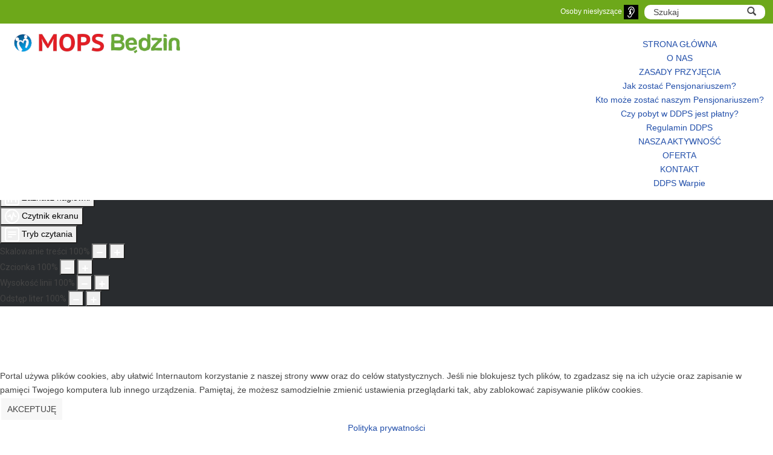

--- FILE ---
content_type: text/html; charset=utf-8
request_url: https://mops.bedzin.pl/nasza-aktywnosc-ddps
body_size: 9633
content:
<!DOCTYPE html>
<html lang="pl-pl" dir="ltr">
<head>
    <meta charset="utf-8">
	<meta name="author" content="Zuwalski">
	<meta name="viewport" content="width=device-width, initial-scale=1">
	<meta name="description" content="Strona internetowa Miejskiego Ośrodka Pomocy Społecznej w Będzinie">
	<meta name="generator" content="Joomla! - Open Source Content Management">
	<title>Nasza aktywność</title>
	<link href="/media/templates/site/bedzin/images/favicon.ico" rel="alternate icon" type="image/vnd.microsoft.icon">
	<link href="https://mops.bedzin.pl/component/search/?view=article&amp;id=401&amp;Itemid=231&amp;format=opensearch" rel="search" title="Szukaj MOPS Będzin" type="application/opensearchdescription+xml">
	<link href="https://mops.bedzin.pl/component/search/?view=article&amp;id=401&amp;Itemid=367&amp;format=opensearch" rel="search" title="Szukaj MOPS Będzin" type="application/opensearchdescription+xml">

    <link href="/media/system/css/joomla-fontawesome.min.css?4cbcad" rel="lazy-stylesheet"><noscript><link href="/media/system/css/joomla-fontawesome.min.css?4cbcad" rel="stylesheet"></noscript>
	<link href="/media/templates/site/bedzin/css/template.css?4cbcad" rel="stylesheet">
	<link href="/media/templates/site/bedzin/css/global/colors_standard.css?4cbcad" rel="stylesheet">
	<link href="/plugins/system/cookiehint/css/green2.css?4cbcad" rel="stylesheet">
	<link href="/media/com_attachments/css/attachments_hide.css" rel="stylesheet">
	<link href="/media/com_attachments/css/attachments_list.css" rel="stylesheet">
	<link href="/media/com_attachments/css/attachments_list_dark.css" rel="stylesheet">
	<link href="/modules/mod_djmegamenu/themes/bedzin/css/djmegamenu.css?4.4.1.pro" rel="stylesheet">
	<link href="https://cdnjs.cloudflare.com/ajax/libs/animate.css/4.1.1/animate.compat.min.css" rel="stylesheet">
	<link href="/modules/mod_djmegamenu/assets/css/offcanvas.min.css?4.4.1.pro" rel="stylesheet">
	<link href="/modules/mod_djmegamenu/mobilethemes/light/djmobilemenu.css?4.4.1.pro" rel="stylesheet">
	<link href="https://cdnjs.cloudflare.com/ajax/libs/font-awesome/4.7.0/css/font-awesome.min.css" rel="stylesheet">
	<link href="/plugins/system/djaccessibility/module/assets/css/accessibility.css?1.14" rel="stylesheet">
	<link href="https://fonts.googleapis.com/css2?family=Roboto:wght@400;700&amp;display=swap" rel="stylesheet">
	<style>:root {
		--hue: 214;
		--template-bg-light: #f0f4fb;
		--template-text-dark: #495057;
		--template-text-light: #ffffff;
		--template-link-color: var(--link-color);
		--template-special-color: #001B4C;
		
	}</style>
	<style>#redim-cookiehint-bottom {position: fixed; z-index: 99999; left: 0px; right: 0px; bottom: 0px; top: auto !important;}</style>
	<style>.dj-hideitem { display: none !important; }
</style>
	<style>
		@media (min-width: 980px) { #dj-megamenu209mobile { display: none; } }
		@media (max-width: 979px) { #dj-megamenu209, #dj-megamenu209sticky, #dj-megamenu209placeholder { display: none !important; } }
	</style>
	<style>.djacc { font-family: Roboto, sans-serif; }</style>
	<style>.djacc--sticky.djacc-popup { margin: 20px 20px; }</style>

    <script type="application/json" class="joomla-script-options new">{"system.paths":{"root":"","rootFull":"https:\/\/mops.bedzin.pl\/","base":"","baseFull":"https:\/\/mops.bedzin.pl\/"},"csrf.token":"97d6e083f8c379e53f0e996dc258c336"}</script>
	<script src="/media/system/js/core.min.js?a3d8f8"></script>
	<script src="/media/vendor/jquery/js/jquery.min.js?3.7.1"></script>
	<script src="/media/templates/site/bedzin/js/template.js?4cbcad" defer></script>
	<script src="/media/legacy/js/jquery-noconflict.min.js?504da4"></script>
	<script src="/media/com_attachments/js/attachments_refresh.js"></script>
	<script src="/modules/mod_djmegamenu/assets/js/jquery.djmegamenu.min.js?4.4.1.pro" defer></script>
	<script src="/modules/mod_djmegamenu/assets/js/jquery.djmobilemenu.min.js?4.4.1.pro" defer></script>
	<script src="/plugins/system/djaccessibility/module/assets/js/accessibility.min.js?1.14"></script>
	<script type="application/ld+json">{"@context":"https://schema.org","@graph":[{"@type":"Organization","@id":"https://mops.bedzin.pl/#/schema/Organization/base","name":"MOPS Będzin","url":"https://mops.bedzin.pl/"},{"@type":"WebSite","@id":"https://mops.bedzin.pl/#/schema/WebSite/base","url":"https://mops.bedzin.pl/","name":"MOPS Będzin","publisher":{"@id":"https://mops.bedzin.pl/#/schema/Organization/base"}},{"@type":"WebPage","@id":"https://mops.bedzin.pl/#/schema/WebPage/base","url":"https://mops.bedzin.pl/nasza-aktywnosc-ddps","name":"Nasza aktywność","description":"Strona internetowa Miejskiego Ośrodka Pomocy Społecznej w Będzinie","isPartOf":{"@id":"https://mops.bedzin.pl/#/schema/WebSite/base"},"about":{"@id":"https://mops.bedzin.pl/#/schema/Organization/base"},"inLanguage":"pl-PL"},{"@type":"Article","@id":"https://mops.bedzin.pl/#/schema/com_content/article/401","name":"Nasza aktywność","headline":"Nasza aktywność","inLanguage":"pl-PL","isPartOf":{"@id":"https://mops.bedzin.pl/#/schema/WebPage/base"}}]}</script>
	<script>new DJAccessibility( {"cms":"joomla","yootheme":false,"position":"sticky","mobile_position":"sticky","layout":"popup","mobile_layout":"popup","align_position_popup":"top right","align_position_toolbar":"top center","align_mobile_position":"bottom right","breakpoint":"767px","direction":"top left","space":"1","version":"dmVyc2lvbnBybw==","speech_pitch":"1","speech_rate":"1","speech_volume":"1","ajax_url":"?option=com_ajax&plugin=Djaccessibility&format=raw"} )</script>
	<link rel="stylesheet preload" href="https://cdnjs.cloudflare.com/ajax/libs/animate.css/4.1.1/animate.compat.min.css" as="style">
	<link rel="stylesheet preload" href="https://cdnjs.cloudflare.com/ajax/libs/font-awesome/4.7.0/css/font-awesome.min.css" as="style">

</head>

<body class="site sticky-bar com_content wrapper-static view-article no-layout no-task itemid-367"><div class="dj-offcanvas-wrapper"><div class="dj-offcanvas-pusher"><div class="dj-offcanvas-pusher-in"><section class="djacc djacc-container djacc-popup djacc--hidden djacc--light djacc--top-right">
			<button class="djacc__openbtn djacc__openbtn--default" aria-label="Otwórz narzędzia dostępności" title="Otwórz narzędzia dostępności">
			<svg xmlns="http://www.w3.org/2000/svg" width="48" height="48" viewBox="0 0 48 48">
				<path d="M1480.443,27.01l-3.891-7.51-3.89,7.51a1,1,0,0,1-.89.54,1.073,1.073,0,0,1-.46-.11,1,1,0,0,1-.43-1.35l4.67-9V10.21l-8.81-2.34a1,1,0,1,1,.51-1.93l9.3,2.47,9.3-2.47a1,1,0,0,1,.509,1.93l-8.81,2.34V17.09l4.66,9a1,1,0,1,1-1.769.92ZM1473.583,3a3,3,0,1,1,3,3A3,3,0,0,1,1473.583,3Zm2,0a1,1,0,1,0,1-1A1,1,0,0,0,1475.583,3Z" transform="translate(-1453 10.217)" fill="#fff"/>
			</svg>
		</button>
		<div class="djacc__panel">
		<div class="djacc__header">
			<p class="djacc__title">Ułatwienia dostępu</p>
			<button class="djacc__reset" aria-label="Reset" title="Reset">
				<svg xmlns="http://www.w3.org/2000/svg" width="18" height="18" viewBox="0 0 18 18">
					<path d="M9,18a.75.75,0,0,1,0-1.5,7.5,7.5,0,1,0,0-15A7.531,7.531,0,0,0,2.507,5.25H3.75a.75.75,0,0,1,0,1.5h-3A.75.75,0,0,1,0,6V3A.75.75,0,0,1,1.5,3V4.019A9.089,9.089,0,0,1,2.636,2.636,9,9,0,0,1,15.364,15.365,8.94,8.94,0,0,1,9,18Z" fill="#fff"/>
				</svg>
			</button>
			<button class="djacc__close" aria-label="Zamknij panel" title="Zamknij panel">
				<svg xmlns="http://www.w3.org/2000/svg" width="14.828" height="14.828" viewBox="0 0 14.828 14.828">
					<g transform="translate(-1842.883 -1004.883)">
						<line x2="12" y2="12" transform="translate(1844.297 1006.297)" fill="none" stroke="#fff" stroke-linecap="round" stroke-width="2"/>
						<line x1="12" y2="12" transform="translate(1844.297 1006.297)" fill="none" stroke="#fff" stroke-linecap="round" stroke-width="2"/>
					</g>
				</svg>
			</button>
		</div>
		<ul class="djacc__list">
			<li class="djacc__item djacc__item--contrast">
				<button class="djacc__btn djacc__btn--invert-colors" title="Odwróć kolory">
					<svg xmlns="http://www.w3.org/2000/svg" width="24" height="24" viewBox="0 0 24 24">
						<g fill="none" stroke="#fff" stroke-width="2">
							<circle cx="12" cy="12" r="12" stroke="none"/>
							<circle cx="12" cy="12" r="11" fill="none"/>
						</g>
						<path d="M0,12A12,12,0,0,1,12,0V24A12,12,0,0,1,0,12Z" fill="#fff"/>
					</svg>
					<span class="djacc_btn-label">Odwróć kolory</span>
				</button>
			</li>
			<li class="djacc__item djacc__item--contrast">
				<button class="djacc__btn djacc__btn--monochrome" title="Monochromatyczny">
					<svg xmlns="http://www.w3.org/2000/svg" width="24" height="24" viewBox="0 0 24 24">
						<g fill="none" stroke="#fff" stroke-width="2">
							<circle cx="12" cy="12" r="12" stroke="none"/>
							<circle cx="12" cy="12" r="11" fill="none"/>
						</g>
						<line y2="21" transform="translate(12 1.5)" fill="none" stroke="#fff" stroke-linecap="round" stroke-width="2"/>
						<path d="M5.853,7.267a12.041,12.041,0,0,1,1.625-1.2l6.3,6.3v2.829Z" transform="translate(-0.778 -4.278)" fill="#fff"/>
						<path d="M3.2,6.333A12.006,12.006,0,0,1,4.314,4.622l9.464,9.464v2.829Z" transform="translate(-0.778)" fill="#fff"/>
						<path d="M1.823,10.959a11.953,11.953,0,0,1,.45-2.378l11.506,11.5v2.829Z" transform="translate(-0.778)" fill="#fff"/>
					</svg>
					<span class="djacc_btn-label">Monochromatyczny</span>
				</button>
			</li>
			<li class="djacc__item djacc__item--contrast">
				<button class="djacc__btn djacc__btn--dark-contrast" title="Ciemny kontrast">
					<svg xmlns="http://www.w3.org/2000/svg" width="24" height="24" viewBox="0 0 24 24">
						<path d="M12,27A12,12,0,0,1,9.638,3.232a10,10,0,0,0,14.13,14.13A12,12,0,0,1,12,27Z" transform="translate(0 -3.232)" fill="#fff"/>
					</svg>
					<span class="djacc_btn-label">Ciemny kontrast</span>
				</button>
			</li>
			<li class="djacc__item djacc__item--contrast">
				<button class="djacc__btn djacc__btn--light-contrast" title="Jasny kontrast">
					<svg xmlns="http://www.w3.org/2000/svg" width="24" height="24" viewBox="0 0 32 32">
						<g transform="translate(7 7)" fill="none" stroke="#fff" stroke-width="2">
							<circle cx="9" cy="9" r="9" stroke="none"/>
							<circle cx="9" cy="9" r="8" fill="none"/>
						</g>
						<rect width="2" height="5" rx="1" transform="translate(15)" fill="#fff"/>
						<rect width="2" height="5" rx="1" transform="translate(26.607 3.979) rotate(45)" fill="#fff"/>
						<rect width="2" height="5" rx="1" transform="translate(32 15) rotate(90)" fill="#fff"/>
						<rect width="2" height="5" rx="1" transform="translate(28.021 26.607) rotate(135)" fill="#fff"/>
						<rect width="2" height="5" rx="1" transform="translate(15 27)" fill="#fff"/>
						<rect width="2" height="5" rx="1" transform="translate(7.515 23.071) rotate(45)" fill="#fff"/>
						<rect width="2" height="5" rx="1" transform="translate(5 15) rotate(90)" fill="#fff"/>
						<rect width="2" height="5" rx="1" transform="translate(8.929 7.515) rotate(135)" fill="#fff"/>
					</svg>
					<span class="djacc_btn-label">Jasny kontrast</span>
				</button>
			</li>
			
			<li class="djacc__item djacc__item--contrast">
				<button class="djacc__btn djacc__btn--low-saturation" title="Niskie nasycenie">
					<svg xmlns="http://www.w3.org/2000/svg" width="24" height="24" viewBox="0 0 24 24">
						<g fill="none" stroke="#fff" stroke-width="2">
							<circle cx="12" cy="12" r="12" stroke="none"/>
							<circle cx="12" cy="12" r="11" fill="none"/>
						</g>
						<path d="M0,12A12,12,0,0,1,6,1.6V22.394A12,12,0,0,1,0,12Z" transform="translate(0 24) rotate(-90)" fill="#fff"/>
					</svg>
					<span class="djacc_btn-label">Niskie nasycenie</span>
				</button>
			</li>
			<li class="djacc__item djacc__item--contrast">
				<button class="djacc__btn djacc__btn--high-saturation" title="Wysokie nasycenie">
					<svg xmlns="http://www.w3.org/2000/svg" width="24" height="24" viewBox="0 0 24 24">
						<g fill="none" stroke="#fff" stroke-width="2">
							<circle cx="12" cy="12" r="12" stroke="none"/>
							<circle cx="12" cy="12" r="11" fill="none"/>
						</g>
						<path d="M0,12A12.006,12.006,0,0,1,17,1.088V22.911A12.006,12.006,0,0,1,0,12Z" transform="translate(0 24) rotate(-90)" fill="#fff"/>
					</svg>
					<span class="djacc_btn-label">Wysokie nasycenie</span>
				</button>
			</li>
			<li class="djacc__item">
				<button class="djacc__btn djacc__btn--highlight-links" title="Zaznacz linki">
					<svg xmlns="http://www.w3.org/2000/svg" width="24" height="24" viewBox="0 0 24 24">
						<rect width="24" height="24" fill="none"/>
						<path d="M3.535,21.92a5.005,5.005,0,0,1,0-7.071L6.364,12.02a1,1,0,0,1,1.415,1.413L4.95,16.263a3,3,0,0,0,4.243,4.243l2.828-2.828h0a1,1,0,1,1,1.414,1.415L10.607,21.92a5,5,0,0,1-7.072,0Zm2.829-2.828a1,1,0,0,1,0-1.415L17.678,6.364a1,1,0,1,1,1.415,1.414L7.779,19.092a1,1,0,0,1-1.415,0Zm11.314-5.657a1,1,0,0,1,0-1.413l2.829-2.829A3,3,0,1,0,16.263,4.95L13.436,7.777h0a1,1,0,0,1-1.414-1.414l2.828-2.829a5,5,0,1,1,7.071,7.071l-2.828,2.828a1,1,0,0,1-1.415,0Z" transform="translate(-0.728 -0.728)" fill="#fff"/>
					</svg>
					<span class="djacc_btn-label">Zaznacz linki</span>
				</button>
			</li>
			<li class="djacc__item">
				<button class="djacc__btn djacc__btn--highlight-titles" title="Zaznacz nagłówki">
					<svg xmlns="http://www.w3.org/2000/svg" width="24" height="24" viewBox="0 0 24 24">
						<rect width="2" height="14" rx="1" transform="translate(5 5)" fill="#fff"/>
						<rect width="2" height="14" rx="1" transform="translate(10 5)" fill="#fff"/>
						<rect width="2" height="14" rx="1" transform="translate(17 5)" fill="#fff"/>
						<rect width="2" height="7" rx="1" transform="translate(12 11) rotate(90)" fill="#fff"/>
						<rect width="2" height="5" rx="1" transform="translate(19 5) rotate(90)" fill="#fff"/>
						<g fill="none" stroke="#fff" stroke-width="2">
							<rect width="24" height="24" rx="4" stroke="none"/>
							<rect x="1" y="1" width="22" height="22" rx="3" fill="none"/>
						</g>
					</svg>
					<span class="djacc_btn-label">Zaznacz nagłówki</span>
				</button>
			</li>
			<li class="djacc__item">
				<button class="djacc__btn djacc__btn--screen-reader" title="Czytnik ekranu">
					<svg xmlns="http://www.w3.org/2000/svg" width="24" height="24" viewBox="0 0 24 24">
						<g fill="none" stroke="#fff" stroke-width="2">
							<circle cx="12" cy="12" r="12" stroke="none"/>
							<circle cx="12" cy="12" r="11" fill="none"/>
						</g>
						<path d="M2907.964,170h1.91l1.369-2.584,2.951,8.363,2.5-11.585L2919,170h2.132" transform="translate(-2902.548 -158)" fill="none" stroke="#fff" stroke-linecap="round" stroke-linejoin="round" stroke-width="2"/>
					</svg>
					<span class="djacc_btn-label">Czytnik ekranu</span>
				</button>
			</li>
			<li class="djacc__item">
				<button class="djacc__btn djacc__btn--read-mode" title="Tryb czytania" data-label="Disable Read mode">
					<svg xmlns="http://www.w3.org/2000/svg" width="24" height="24" viewBox="0 0 24 24">
						<g fill="none" stroke="#fff" stroke-width="2">
							<rect width="24" height="24" rx="4" stroke="none"/>
							<rect x="1" y="1" width="22" height="22" rx="3" fill="none"/>
						</g>
						<rect width="14" height="2" rx="1" transform="translate(5 7)" fill="#fff"/>
						<rect width="14" height="2" rx="1" transform="translate(5 11)" fill="#fff"/>
						<rect width="7" height="2" rx="1" transform="translate(5 15)" fill="#fff"/>
					</svg>
					<span class="djacc_btn-label">Tryb czytania</span>
				</button>
			</li>
			<li class="djacc__item djacc__item--full">
				<span class="djacc__arrows djacc__arrows--zoom">
					<span class="djacc__label">Skalowanie treści</span>
					<span class="djacc__bar"></span>
					<span class="djacc__size">100<span class="djacc__percent">%</span></span>
					<button class="djacc__dec" aria-label="Pomniejsz stronę" title="Pomniejsz stronę">
						<svg xmlns="http://www.w3.org/2000/svg" width="10" height="2" viewBox="0 0 10 2">
							<g transform="translate(1 1)">
								<line x1="8" fill="none" stroke="#fff" stroke-linecap="round" stroke-width="2"/>
							</g>
						</svg>
					</button>
					<button class="djacc__inc" aria-label="Powieksz stronę" title="Powieksz stronę">
						<svg xmlns="http://www.w3.org/2000/svg" width="10" height="10" viewBox="0 0 10 10">
							<g transform="translate(1 1)">
								<line y2="8" transform="translate(4)" fill="none" stroke="#fff" stroke-linecap="round" stroke-width="2"/>
								<line x1="8" transform="translate(0 4)" fill="none" stroke="#fff" stroke-linecap="round" stroke-width="2"/>
							</g>
						</svg>
					</button>
				</span>
			</li>
			<li class="djacc__item djacc__item--full">
				<span class="djacc__arrows djacc__arrows--font-size">
					<span class="djacc__label">Czcionka</span>
					<span class="djacc__bar"></span>
					<span class="djacc__size">100<span class="djacc__percent">%</span></span>
					<button class="djacc__dec" aria-label="Zmniejsz rozmiar czcionki" title="Zmniejsz rozmiar czcionki">
						<svg xmlns="http://www.w3.org/2000/svg" width="10" height="2" viewBox="0 0 10 2">
							<g transform="translate(1 1)">
								<line x1="8" fill="none" stroke="#fff" stroke-linecap="round" stroke-width="2"/>
							</g>
						</svg>
					</button>
					<button class="djacc__inc" aria-label="Zwiększ rozmiar czcionki" title="Zwiększ rozmiar czcionki">
						<svg xmlns="http://www.w3.org/2000/svg" width="10" height="10" viewBox="0 0 10 10">
							<g transform="translate(1 1)">
								<line y2="8" transform="translate(4)" fill="none" stroke="#fff" stroke-linecap="round" stroke-width="2"/>
								<line x1="8" transform="translate(0 4)" fill="none" stroke="#fff" stroke-linecap="round" stroke-width="2"/>
							</g>
						</svg>
					</button>
				</span>
			</li>
			<li class="djacc__item djacc__item--full">
				<span class="djacc__arrows djacc__arrows--line-height">
					<span class="djacc__label">Wysokość linii</span>
					<span class="djacc__bar"></span>
					<span class="djacc__size">100<span class="djacc__percent">%</span></span>
					<button class="djacc__dec" aria-label="Zmniejsz wysokości linii" title="Zmniejsz wysokości linii">
						<svg xmlns="http://www.w3.org/2000/svg" width="10" height="2" viewBox="0 0 10 2">
							<g transform="translate(1 1)">
								<line x1="8" fill="none" stroke="#fff" stroke-linecap="round" stroke-width="2"/>
							</g>
						</svg>
					</button>
					<button class="djacc__inc" aria-label="Zwiększ wysokości linii" title="Zwiększ wysokości linii">
						<svg xmlns="http://www.w3.org/2000/svg" width="10" height="10" viewBox="0 0 10 10">
							<g transform="translate(1 1)">
								<line y2="8" transform="translate(4)" fill="none" stroke="#fff" stroke-linecap="round" stroke-width="2"/>
								<line x1="8" transform="translate(0 4)" fill="none" stroke="#fff" stroke-linecap="round" stroke-width="2"/>
							</g>
						</svg>
					</button>
				</span>
			</li>
			<li class="djacc__item djacc__item--full">
				<span class="djacc__arrows djacc__arrows--letter-spacing">
					<span class="djacc__label">Odstęp liter</span>
					<span class="djacc__bar"></span>
					<span class="djacc__size">100<span class="djacc__percent">%</span></span>
					<button class="djacc__dec" aria-label="Zmniejsz odstęp liter" title="Zmniejsz odstęp liter">
						<svg xmlns="http://www.w3.org/2000/svg" width="10" height="2" viewBox="0 0 10 2">
							<g transform="translate(1 1)">
								<line x1="8" fill="none" stroke="#fff" stroke-linecap="round" stroke-width="2"/>
							</g>
						</svg>
					</button>
					<button class="djacc__inc" aria-label="Zwiększ odstęp liter" title="Zwiększ odstęp liter">
						<svg xmlns="http://www.w3.org/2000/svg" width="10" height="10" viewBox="0 0 10 10">
							<g transform="translate(1 1)">
								<line y2="8" transform="translate(4)" fill="none" stroke="#fff" stroke-linecap="round" stroke-width="2"/>
								<line x1="8" transform="translate(0 4)" fill="none" stroke="#fff" stroke-linecap="round" stroke-width="2"/>
							</g>
						</svg>
					</button>
				</span>
			</li>
					</ul>
			</div>
</section>

<div id="jm-allpage">
	<header id="jm-bar" role="banner">
        			<div id="jm-top-bar">
				<div id="jm-top-bar-in" class="container-fluid">
                                        						<div id="jm-top-bar2" class="pull-right">
							
<div class=" jm-module-raw  hidden-phone hidden-tablet">
	<div class="mod-search search">
	<form action="/nasza-aktywnosc-ddps" method="post" role="search">
		<input name="searchword" id="mod-search-searchword93" class="inputbox search-query input-medium" type="search" placeholder="Szukaj"><button class="button btn btn-primary" onclick="this.form.searchword.focus();">Szukaj</button>		<input type="hidden" name="option" value="com_search">
		<input type="hidden" name="task" value="search">
		<input type="hidden" name="Itemid" value="367">
	</form>
</div>
</div>

<div class=" jm-module-raw ">
	
<div id="mod-custom259" class="mod-custom custom">
    <p><a style="color: #ffffff;" href="/formy-pomocy/niepelnosprawnosc/osoby-nieslyszace"> Osoby niesłyszące</a>&nbsp;<a href="/formy-pomocy/niepelnosprawnosc/osoby-nieslyszace"><img src="/images/icons/ucho.jpg" alt="ucho" /></a></p></div>
</div>

						</div>
                    				</div>
			</div>
                			<div id="jm-logo-nav">
				<div id="jm-logo-nav-in" class="container-fluid">
					<div id="jm-logo-sitedesc" class="pull-left">
						<div id="jm-logo">
							<a class="brand-logo" href="/">
								<img loading="eager" decoding="async" src="https://mops.bedzin.pl/images/Logotypy/logoII.png" alt="MOPS Będzin" width="300" height="32">							</a>
													</div>
					</div>
                    						<nav id="jm-top-menu" class="pull-right" role="navigation">
							
<div class=" jm-module-raw ">
	<div class="dj-megamenu-wrapper" data-joomla4 data-tmpl="bedzin">
		<ul id="dj-megamenu209" class="dj-megamenu dj-megamenu-bedzin dj-megamenu-wcag horizontalMenu  dj-fa-1" data-options='{"wrap":null,"animIn":"0","animOut":"zoomOut","animSpeed":"normal","openDelay":"250","closeDelay":"500","event":"mouseenter","eventClose":"mouseleave","parentOpen":"0","fixed":"0","offset":"0","theme":"bedzin","direction":"ltr","wcag":"1","overlay":"0"}' data-trigger="979" role="menubar" aria-label="MENU DDPS">
		<li class="dj-up itemid386 first" role="none"><a class="dj-up_a  " href="https://mops.bedzin.pl/formy-pomocy/seniorzy/ddps"  role="menuitem"><span ><span class="title"><span class="name">STRONA GŁÓWNA</span></span></span></a></li><li class="dj-up itemid383" role="none"><a class="dj-up_a  " href="/o-dziennym-domu"  role="menuitem"><span ><span class="title"><span class="name">O NAS</span></span></span></a></li><li class="dj-up itemid399 parent" role="none"><a class="dj-up_a  "  aria-haspopup="true" aria-expanded="false" href="#"  role="menuitem"><span class="dj-drop" ><span class="title"><span class="name">ZASADY PRZYJĘCIA</span></span><span class="arrow" aria-hidden="true"></span></span></a><div class="dj-subwrap open-left single_column subcols1" style=""><div class="dj-subwrap-in" style="width:280px;"><div class="dj-subcol" style="width:280px"><ul class="dj-submenu" role="menu" aria-label="ZASADY PRZYJĘCIA"><li class="itemid400 first" role="none"><a href="/zasady-przyjecia/jak-zostac-pensjonariuszem"  role="menuitem"><span class="title"><span class="name">Jak zostać Pensjonariuszem?</span></span></a></li><li class="itemid401" role="none"><a href="/zasady-przyjecia/kto-moze-zostac-naszym-pensjonariuszem"  role="menuitem"><span class="title"><span class="name">Kto może zostać naszym Pensjonariuszem?</span></span></a></li><li class="itemid402" role="none"><a href="/zasady-przyjecia/czy-pobyt-w-ddps-jest-platny"  role="menuitem"><span class="title"><span class="name">Czy pobyt w DDPS jest płatny?</span></span></a></li><li class="itemid411" role="none"><a href="/zasady-przyjecia/regulamin-ddps"  role="menuitem"><span class="title"><span class="name">Regulamin DDPS</span></span></a></li></ul></div></div></div></li><li class="dj-up itemid367 current active" role="none"><a class="dj-up_a active " href="/nasza-aktywnosc-ddps"  role="menuitem"><span ><span class="title"><span class="name">NASZA AKTYWNOŚĆ</span></span></span></a></li><li class="dj-up itemid403" role="none"><a class="dj-up_a  " href="/oferta"  role="menuitem"><span ><span class="title"><span class="name">OFERTA</span></span></span></a></li><li class="dj-up itemid382 parent" role="none"><a class="dj-up_a  "  aria-haspopup="true" aria-expanded="false" href="#"  role="menuitem"><span class="dj-drop" ><span class="title"><span class="name">KONTAKT</span></span><span class="arrow" aria-hidden="true"></span></span></a><div class="dj-subwrap open-left single_column subcols1" style=""><div class="dj-subwrap-in" style="width:280px;"><div class="dj-subcol" style="width:280px"><ul class="dj-submenu" role="menu" aria-label="KONTAKT"><li class="itemid397 first" role="none"><a href="/kontakt/ddps-warpie"  role="menuitem"><span class="title"><span class="name">DDPS Warpie</span></span></a></li></ul></div></div></div></li></ul>
			<div id="dj-megamenu209mobile" class="dj-megamenu-offcanvas dj-megamenu-offcanvas-light ">
	<button class="dj-mobile-open-btn dj-fa-1" aria-label="Open mobile menu"><span class="dj-mobile-open-icon" aria-hidden="true"></span></button>
	<aside id="dj-megamenu209offcanvas" class="dj-offcanvas dj-offcanvas-light dj-offcanvas-left dj-fa-1 " data-effect="3" aria-hidden="true" aria-label="MENU DDPS">
		<div class="dj-offcanvas-top">
			<button class="dj-offcanvas-close-btn" aria-label="Close mobile menu"><span class="dj-offcanvas-close-icon" aria-hidden="true"></span></button>
		</div>
					<div class="dj-offcanvas-logo">
				<a href="https://mops.bedzin.pl/">
					<img src="/images/logo_ddps.png" alt="MOPS Będzin" />
				</a>
			</div>
							<div class="dj-offcanvas-modules">
				<div class="mod-search search">
	<form action="/nasza-aktywnosc-ddps" method="post" role="search">
		<div class="input-group"><input name="searchword" id="mod-search-searchword169" class="form-control" type="search" placeholder="Wpisz szukane słowo"><span class="input-group-append"><button class="btn btn-primary" onclick="this.form.searchword.focus();">Szukaj</button></span></div>		<input type="hidden" name="option" value="com_search">
		<input type="hidden" name="task" value="search">
		<input type="hidden" name="Itemid" value="231">
	</form>
</div>
			</div>
				<div class="dj-offcanvas-content">
			<ul class="dj-mobile-nav dj-mobile-light " role="menubar">
<li class="dj-mobileitem itemid-386" role="none"><a href="https://mops.bedzin.pl/formy-pomocy/seniorzy/ddps"  role="menuitem"><span class="title"><span class="name">STRONA GŁÓWNA</span></span></a></li><li class="dj-mobileitem itemid-383" role="none"><a href="/o-dziennym-domu"  role="menuitem"><span class="title"><span class="name">O NAS</span></span></a></li><li class="dj-mobileitem itemid-399 deeper parent" role="none"><a  aria-haspopup="true" aria-expanded="false" href="#"  role="menuitem"><span class="title"><span class="name">ZASADY PRZYJĘCIA</span></span></a><ul class="dj-mobile-nav-child"><li class="dj-mobileitem itemid-400" role="none"><a href="/zasady-przyjecia/jak-zostac-pensjonariuszem"  role="menuitem"><span class="title"><span class="name">Jak zostać Pensjonariuszem?</span></span></a></li><li class="dj-mobileitem itemid-401" role="none"><a href="/zasady-przyjecia/kto-moze-zostac-naszym-pensjonariuszem"  role="menuitem"><span class="title"><span class="name">Kto może zostać naszym Pensjonariuszem?</span></span></a></li><li class="dj-mobileitem itemid-402" role="none"><a href="/zasady-przyjecia/czy-pobyt-w-ddps-jest-platny"  role="menuitem"><span class="title"><span class="name">Czy pobyt w DDPS jest płatny?</span></span></a></li><li class="dj-mobileitem itemid-411" role="none"><a href="/zasady-przyjecia/regulamin-ddps"  role="menuitem"><span class="title"><span class="name">Regulamin DDPS</span></span></a></li></ul></li><li class="dj-mobileitem itemid-367 current active" role="none"><a href="/nasza-aktywnosc-ddps"  role="menuitem"><span class="title"><span class="name">NASZA AKTYWNOŚĆ</span></span></a></li><li class="dj-mobileitem itemid-403" role="none"><a href="/oferta"  role="menuitem"><span class="title"><span class="name">OFERTA</span></span></a></li><li class="dj-mobileitem itemid-382 deeper parent" role="none"><a  aria-haspopup="true" aria-expanded="false" href="#"  role="menuitem"><span class="title"><span class="name">KONTAKT</span></span></a><ul class="dj-mobile-nav-child"><li class="dj-mobileitem itemid-397" role="none"><a href="/kontakt/ddps-warpie"  role="menuitem"><span class="title"><span class="name">DDPS Warpie</span></span></a></li></ul></li></ul>
		</div>
			</aside>
</div>
	</div>
</div>

						</nav>
                    				</div>
			</div>
        	</header>
	
    
	
    		<section id="jm-main">
			<div class="container-fluid">
                				<div class="row-fluid">
					<div id="jm-content" class="span12 ">
                                                							<main id="jm-maincontent" role="main">
								<div class="com-content-article item-page" itemscope itemtype="https://schema.org/Article">
    <meta itemprop="inLanguage" content="pl-PL">
    
    
        <div class="page-header">
        <h2 itemprop="headline">
            Nasza aktywność        </h2>
                            </div>
        
        
    
    
        
                                                <div itemprop="articleBody" class="com-content-article__body">
        <p style="text-align: justify;">Podstawowym celem terapii zajęciowej w naszym Domu jest aktywizacja mieszkańc&oacute;w, rozwijanie osobowości, nabywanie nowych umiejętności oraz kontynuowania dawnych zainteresowań.</p>
<p style="text-align: justify;"><br />Tw&oacute;rczy udział w zajęciach buduje poczucie wartości własnej i sensu życia, eliminuje monotonie dnia codziennego, nudę i pustkę. Organizacja terapii zajęciowej w Dziennym Domu Pomocy Społecznej jest uzależniona od aktualnych potrzeb i możliwości mieszkańc&oacute;w. Zajęcia mają charakter dobrowolny i są dostępne dla wszystkich podopiecznych.</p>
<h2 style="text-align: justify;"><br />W naszym Domu wykorzystuje się następujące rodzaje terapii:</h2>
<h3 style="text-align: justify;"><br />ERGOTERAPIA</h3>
<p style="text-align: justify;"><br />Ergoterapia to terapia poprzez pracę, uwzględniająca stan zdrowia i możliwości. Jest bardzo dobrą formą pożytecznego wypełnienia dnia i korzystnie wpływa na samopoczucie. W DDPS w ramach ergoterapii wykorzystywane są r&oacute;żne formy pracy i rekreacji. Są to na przykład prace w ogrodzie, dbanie o czystość i porządek otoczenia Domu, majsterkowanie, prace w drewnie np. własnoręczne wykonywanie ram do obraz&oacute;w, ławek do ogrodu itp. W tej formie terapii podstawową zasadą jest dobrowolność i własny wyb&oacute;r pensjonariuszy co do zakresu prac.</p>
<h3 style="text-align: justify;"><br />ARTETERAPIA</h3>
<p style="text-align: justify;"><br />Arteterapia to terapia przez szeroko pojętą sztukę. Zajęcia te pozwalają na uwolnienie i odreagowanie nagromadzonych emocji, rozwijanie zainteresowań i pasji, ekspresję tw&oacute;rczą, relaks. Pensjonariusze nie muszą posiadać zdolności artystycznych, bo w Dziennym Domu uczymy się wsp&oacute;lnie. Arteterapia stwarza przestrzeń i umożliwia konkretne, wymierne doświadczenie własnych możliwości oraz czerpanie satysfakcji z osiągnięć w dziedzinie, z kt&oacute;rą często seniorzy nie mieli do czynienia, umożliwia dotarcie do własnych zasob&oacute;w. Wsp&oacute;lnie wykonujemy dekoracje świąteczne i okolicznościowe, tworzymy dekoracje z filcu, ziaren kawy, kwiaty z krepiny włoskiej, czy wyplatania papierowej wikliny. Zajęcia prowadzone są grupowo i indywidualnie.</p>
<h3 style="text-align: justify;"><br />MUZYKOTERAPIA</h3>
<p style="text-align: justify;"><br />Muzykoterapia terapia za pomocą muzyki. W ramach zajęć pensjonariusze naszego Domu nie tylko wsp&oacute;lnie słuchają muzyki ale też śpiewają przy akompaniamencie gitary, utwory znane i lubiane, ludowe, biesiadne, a także polskie wersje światowych hit&oacute;w. Zajęcia te wprowadzają w dobry nastr&oacute;j, pozwalają odreagować emocje, są wstępem do ciekawych dyskusji.<br />Kinezyterapia <br />Kinezyterapia jest realizowana jest w Dziennym domu poprzez wszelkie formy ruchu &ndash; spacery, podczas kt&oacute;rych pensjonariusze zwiedzają okolicę, odkrywając na nowo i wsp&oacute;lnie uroki naszego miasta, ćwiczenia i dbanie o kondycję fizyczną na pobliskiej siłowni na powietrzu. A także wycieczki po najbliższej okolicy. Nasi pensjonariusze biorą r&oacute;wnież udział w rozgrywkach sportowych.</p>
<h3 style="text-align: justify;"><br />LUDOTERAPIA</h3>
<p style="text-align: justify;"><br />W ramach ludoterapii pensjonariusze mogą spędzać czas przy ciekawych grach planszowych, szachach, warcabach, czy domino. Dla tych, kt&oacute;rzy lubią &bdquo;poruszać głową&rdquo; mamy zajęcia z rozrywką intelektualną. Każdy może wziąć udział w konkursie krzyż&oacute;wkowym, treningu pamięci, odgadywaniu zagadek i rebus&oacute;w, czy kalamburach.<br />W naszym Domu organizowane są imprezy okolicznościowe m.in. Dzień Seniora, pożegnanie lata, Andrzejki z zabawą taneczną, konkursami i poczęstunkiem, a raz w miesiącu kawiarenki z domowym ciastem.</p>
<h3 style="text-align: justify;"><br />BIBLIOTERAPIA</h3>
<p style="text-align: justify;"><br />Pensjonariusze mogą skorzystać z naszej biblioteczki, organizujemy r&oacute;wnież spotkania z poezją, na kt&oacute;rych czytamy wiersze ulubionych poet&oacute;w i dyskutujemy.</p>
<p style="text-align: justify;">&nbsp;</p>
<p>&nbsp;</p>
<hr /><hr />
<h3>CYKLICZNE SPOTKANIA POD NAZWĄ KLUB AKTYWNEGO SENIORA</h3>
<p>&nbsp;</p>
<p><img src="/images/slajdy/male/KAS.jpg" alt="KLUB AKTYWNEGO SENIORA" width="200" height="138" style="float: right;" />Od maja 2014r. w siedzibie Dziennego Domu Pomocy Społecznej przy ul. Jana III Sobieskiego 1 odbywają się w każdy poniedziałek w godz. od 15:00 do 17:00 spotkania Klubu Aktywnego Seniora prowadzone przez Kierownika Dziennego Domu. Miejsce spotkań znajduje się w dzielnicy Gzich&oacute;w, kt&oacute;ra jest dobrze skomunikowana z pozostałymi częściami miasta (obok miejsca spotkań znajduje się przystanek tramwajowy). Celem Klubu jest wspieranie aktywności os&oacute;b starszych, umożliwienie im przyjemnego i pożytecznego spędzania czasu, a także zapewnianie możliwości nawiązywania i utrzymywania kontakt&oacute;w społecznych. Dla klubowicz&oacute;w organizowane są imprezy okolicznościowe, spotkania świąteczne. Tematyka spotkań dostosowana jest do potrzeb, możliwości i zainteresowań senior&oacute;w.</p>
<p>&nbsp;</p>
<p>Klub ma charakter otwarty, co umożliwia seniorom włączenie się w spotkania w dowolnym momencie.</p>
<hr /><hr /> <div class="attachmentsContainer">

<div class="attachmentsList" id="attachmentsList_com_content_default_401"></div>

</div>    </div>

        
                                        </div>
							</main>
                                                					</div>
                                        				</div>
			</div>
		</section>
    
    
    		<div id="jm-footer-mod">
			<div id="jm-footer-mod-in" class="container-fluid">
				<div class="row-fluid jm-flexiblock jm-footer">
                                        						<div class="span3">
							
<div class=" jm-module  ramka-gora _mod200">
	<div class="jm-module-in">
					<h3 class=" jm-title "><span>Informacje</span> kontaktowe </h3>				<div class="jm-module-content clearfix">
			
<div id="mod-custom258" class="mod-custom custom">
    <p>ul. rtm. Witolda Pileckiego 7 <br />42-500 Będzin&nbsp;<br /><span>tel.: 729-157-571<br /></span>tel.:&nbsp;<span>729-157-572</span><br />email: <a href="mailto:ddps1@mops.bedzin.pl">ddps1@mops.bedzin.pl&nbsp;&nbsp;</a><br />email:&nbsp;<a href="mailto:ddps2@mops.bedzin.pl">ddps2@mops.bedzin.pl</a><br />BIP&nbsp;<a href="https://bedzin.bip.info.pl/index.php?idmp=94&amp;r=o">MOPS Będzin</a>&nbsp;<br />skrytka ePUAP <a href="https://epuap.gov.pl/wps/portal">/MOPSBEDZIN/skrytka</a><br />sygnalista&nbsp;<a href="/o-nas/zglaszanie-naruszen">zgłaszanie nieprawidłowości</a>&nbsp;<br />eDoręczenia <a href="https://edoreczenia.gov.pl/">AE:PL-56938-87039-CIDBR-17</a></p>
<div id="gtx-trans" style="position: absolute; left: -24px; top: -10px;">
<div class="gtx-trans-icon">&nbsp;</div>
</div></div>
		</div>
	</div>
</div>

						</div>
                                        						<div class="span3">
							
<div class=" jm-module  ramka-gora _mod200">
	<div class="jm-module-in">
					<h3 class=" jm-title "><span>GODZINY</span> PRACY</h3>				<div class="jm-module-content clearfix">
			
<div id="mod-custom233" class="mod-custom custom">
    <p><span>poniedziałek: 7:30 - 17:00</span></p>
<p><span>wtorek - czwartek:&nbsp;7:30 - 15:30</span></p>
<p>piątek:&nbsp;<span>7:30 - 14:00</span></p>
<p><span>NIP: 625-14-32-800</span></p>
<p><span>REGON: 003448244</span></p></div>
		</div>
	</div>
</div>

						</div>
                                        						<div class="span3">
							
<div class=" jm-module  ramka-gora _mod200">
	<div class="jm-module-in">
					<h3 class=" jm-title "><span>Informacje</span> prawne</h3>				<div class="jm-module-content clearfix">
			<ul class="mod-menu menu mod-list nav ">
<li class="nav-item item-594"><a href="/polityka-prywatnosci" >Polityka Prywatności</a></li><li class="nav-item item-929"><a href="/cyberbezpieczenstwo" >Cyberbezpieczeństwo</a></li><li class="nav-item item-837"><a href="/inspektor-ochrony-danych-osobowych" >Inspektor Ochrony Danych</a></li><li class="nav-item item-838"><a href="/deklaracja-dostepnosci" >Deklaracja dostępności</a></li></ul>
		</div>
	</div>
</div>

						</div>
                                        						<div class="span3">
							
<div class=" jm-module  ramka-gora _mod200">
	<div class="jm-module-in">
					<h3 class=" jm-title "><span>ZNAJDŹ</span> NAS NA FACEBOOK</h3>				<div class="jm-module-content clearfix">
			
<div id="mod-custom229" class="mod-custom custom">
    <p><a title="Fanpage Miejskiego Ośrodka Pomocy Społecznej w Będzinie" href="https://www.facebook.com/mopsbedzin/?modal=admin_todo_tour"><img style="display: block; margin-left: auto; margin-right: auto;" src="/images/icons/facebook/MOPS%20facebook.png" alt="MOPS facebook" width="578" height="132" /></a></p>
<p><a title="Fanpage Centrum Usług Społecznych w Będzinie" href="https://www.facebook.com/Centrum-Usług-Społecznych-304483210217016/"><img style="display: block; margin-left: auto; margin-right: auto;" src="/images/icons/facebook/cus%20facebook.png" alt="cus facebook" width="578" height="133" /></a><a title="Fanpage Dziennego Domu Pomocy Społecznej w Będzinie" href="https://www.facebook.com/Dzienny-Dom-Pomocy-Społecznej-w-Będzinie-MOPS-Będzin-325211198126468/"><img style="display: block; margin-left: auto; margin-right: auto;" src="/images/icons/facebook/DDPS%20facebook.png" alt="DDPS facebook" width="578" height="135" /></a></p></div>
		</div>
	</div>
</div>

						</div>
                    				</div>
			</div>
		</div>
    
</div>


<div id="redim-cookiehint-bottom">   <div id="redim-cookiehint">     <div class="cookiecontent">   Portal używa plików cookies, aby ułatwić Internautom korzystanie z naszej strony www oraz do celów statystycznych. Jeśli nie blokujesz tych plików, to zgadzasz się na ich użycie oraz zapisanie w pamięci Twojego komputera lub innego urządzenia. Pamiętaj, że możesz samodzielnie zmienić ustawienia przeglądarki tak, aby zablokować zapisywanie plików cookies.    </div>     <div class="cookiebuttons">        <a id="cookiehintsubmit" onclick="return cookiehintsubmit(this);" href="https://mops.bedzin.pl/nasza-aktywnosc-ddps?rCH=2"         class="btn">Akceptuję</a>          <div class="text-center" id="cookiehintinfo">                <a target="_self" href="http://www.mops.bedzin.pl/polityka-prywatnosci">Polityka prywatności</a>                      </div>      </div>     <div class="clr"></div>   </div> </div>     <script type="text/javascript">        if (!navigator.cookieEnabled) {         document.addEventListener("DOMContentLoaded", function (event) {           document.getElementById('redim-cookiehint-bottom').remove();         });       }        function cookiehintfadeOut(el) {         el.style.opacity = 1;         (function fade() {           if ((el.style.opacity -= .1) < 0) {             el.style.display = "none";           } else {             requestAnimationFrame(fade);           }         })();       }             function cookiehintsubmit(obj) {         document.cookie = 'reDimCookieHint=1; expires=Thu, 21 Jan 2027 23:59:59 GMT;; path=/';         cookiehintfadeOut(document.getElementById('redim-cookiehint-bottom'));         return true;       }        function cookiehintsubmitno(obj) {         document.cookie = 'reDimCookieHint=-1; expires=0; path=/';         cookiehintfadeOut(document.getElementById('redim-cookiehint-bottom'));         return true;       }     </script>     
</div></div></div></body>
</html>


--- FILE ---
content_type: text/css
request_url: https://mops.bedzin.pl/media/templates/site/bedzin/css/global/colors_standard.css?4cbcad
body_size: -41
content:
:root{--bedzin-color-primary: hsl(220, 67%, 20%);--bedzin-color-link: hsl(220, 67%, 40%);--link-color: hsl(220, 67%, 40%);--link-color-rgb: 34, 79, 170;--bedzin-color-hover: hsl(242, 30%, 36%);--link-hover-color: hsl(242, 30%, 36%);--link-hover-color-rgb: 66, 64, 119}


--- FILE ---
content_type: text/css
request_url: https://mops.bedzin.pl/media/com_attachments/css/attachments_list.css
body_size: 921
content:
/* Styles for lists of attachments */

#main div.attachmentsContainer,
div.attachmentsContainer {
    clear: both;
    margin: 0 0 0.5em 0;
    background: transparent;
}

#main div.attachmentsList table,
div.attachmentsList table {
    background: transparent;
    border: 1px solid #6aab3a;
    clear: both;
    font-size: 90%;
    font-weight: bold;
    line-height: 160%;
    margin-bottom: 4px;
}

#main div.attachmentsList caption,
div.attachmentsList caption {
    font-size: 110%;
    font-weight: bold;
    text-align: left;
    margin-top: 4px;
}

#main div.attachmentsList thead tr,
div.attachmentsList thead tr {
    background-color: #6aab3a;
}

#main div.attachmentsList tbody,
div.attachmentsList tbody {
    background: transparent;
}

#main div.attachmentsList tbody tr,
div.attachmentsList tbody tr {
    background: transparent;
}

#main div.attachmentsList tbody tr.odd,
#main div.attachmentsList table tbody tr.odd td,
div.attachmentsList tbody tr.odd,
div.attachmentsList table tbody tr.odd td
{
    background: transparent;
}

#main div.attachmentsList tbody tr.even,
#main div.attachmentsList tbody tr.even td,
div.attachmentsList tbody tr.even td,
div.attachmentsList tbody tr.even
{
    background-color: #f1f1f1;
}

#main div.attachmentsList  tr.unpublished,
#main div.attachmentsList  tr.unpublished td,
div.attachmentsList  tr.unpublished,
div.attachmentsList  tr.unpublished td 
{
    background-color: #f1f1f1;
}

#main div.attachmentsList table thead th,
div.attachmentsList table thead th {
    vertical-align: middle;
    background: transparent;
    border: 1px solid #f1f1f1;
    padding-left: 3px;
    padding-right: 3px;
    padding-top: 0;
    padding-bottom: 0;
}

#main div.attachmentsList table tbody td,
div.attachmentsList table tbody td {
    background: transparent;
    vertical-align: middle;
    padding: 1px 3px 1px 3px;
}

#main div.attachmentsList table tbody tr.even td,
div.attachmentsList table tbody tr.even td {
    background-color: #f1f1f1;
}

#main div.attachmentsList table tbody tr.unpublished td,
div.attachmentsList table tbody tr.unpublished td {
    background-color: #f1f1f1;
    color: #f1f1f1;
}


#main div.attachmentsList table a,
div.attachmentsList table a {
    font-weight: bold;
}

#main div.attachmentsList table img,
div.attachmentsList table img {
    vertical-align: text-bottom;
    border: 0;
    margin: 0;
}

#main div.attachmentsList table a.modal-button,
div.attachmentsList table a.modal-button {
    background: transparent;
    border: 0;
}

div.attachmentsList table td.at_edit a.modal-button {
    float: none;
    /* display: inline; */
}

div.attachmentsList table td.at_edit a.modal-button img {
    float: none;
    /* display: inline; */
}

#main div.attachmentsList img.link_overlay,
div.attachmentsList img.link_overlay {
    margin-left: -16px;
}

#main div.attachmentsList a.at_icon, 
div.attachmentsList a.at_icon {
    padding-right: 4px;
}

div.attachmentsList a.at_icon:link    { text-decoration: none; }
div.attachmentsList a.at_icon:visited { text-decoration: none; }
div.attachmentsList a.at_icon:hover   { text-decoration: none; color: #000000; background: transparent; }
div.attachmentsList a.at_icon:active  { text-decoration: none; }

div.attachmentsList a.at_url { background: none;  background-color: transparent; }
div.attachmentsList a.at_url:link     { text-decoration: none; }
div.attachmentsList a.at_url:visited  { text-decoration: none; }
div.attachmentsList a.at_url:hover    { text-decoration: underline; color: #000000; background: transparent; }
div.attachmentsList a.at_url:active   { text-decoration: none; }

div.attachmentsList th.at_filename,
div.attachmentsList td.at_filename { text-align: left; }

div.attachmentsList td.at_file_size { text-align: right; }

div.attachmentsList th.at_downloads { text-align: center; }
div.attachmentsList td.at_downloads { text-align: center; }

div.attachmentsList th.at_edit { text-align: center; }
div.attachmentsList td.at_edit { text-align: center; background: transparent; }


/* Style for the 'Add Attachment' link */

#main div.addattach,
div.addattach { 
    margin-top: 4px; 
    background: transparent;
}


div.addattach img,
div.addattach a img {
    background: transparent;
    padding-right: 0;
    border: 0;
}

div.addattach a {
    background: transparent;
    border: 0;
}

div.addattach a:hover {
    background: transparent;
    color: #000000;
    border: 0;
}

div.addattach a img { vertical-align: text-bottom; }

div.addattach a.at_icon { background: transparent; border-width: 0; }
div.addattach a.at_icon:link    { text-decoration: none; }
div.addattach a.at_icon:visited { text-decoration: none; }
div.addattach a.at_icon:hover   { text-decoration: none; background: transparent; }
div.addattach a.at_icon:active  { text-decoration: none; }

div.addattach a { background: transparent; border-width: 0; }
div.addattach a:link    { color: red; text-decoration: none; }
div.addattach a:visited { color: red; text-decoration: none; }
div.addattach a:hover   { color: red; text-decoration: underline; color: #F00; background: transparent; }
div.addattach a:active  { color: red; text-decoration: none; }

div.addattach a.modal-button { 
    background: transparent; 
    border-width: 0 !important; 
    padding: 2px !important; 
}
div.addattach a.modal-button:link { background: transparent; }
div.addattach a.modal-button:visited { background: transparent; }
div.addattach a.modal-button:hover { color: #000000; background: transparent; }
div.addattach a.modal-button:active { background: transparent; }


/* ---- Misc ----- */

div#main div.requestLogin h1 {
    color: #135cae;
    font-size: 150%;
    line-height: 150%;
}

div#main div.requestLogin h2 {
    margin: 0;
    padding: 4px 0 0 20px;
    font-size: 100%;
    line-height: 100%;
}

div#main div.requestLogin h2 a {
    font-size: 100%;
    font-weight: bold;
}

/* Styles for warnings */
div.uploadAttachmentsPage div.warning
{
    margin-left: 20px;
    margin-top: 10px;
}

div.uploadAttachmentsPage div.warning h1 {
    line-height: normal;
    font-size: 200%;
    font-weight: bold;
    text-align: center;
    color: red;
}

div.uploadAttachmentsPage div.warning h2 {
    line-height: normal;
    font-size: 150%;
    font-weight: bold;
}

/* Make sure the table background is white in forms in the back end */
form.attachmentsBackend + div.attachmentsList table {
    background-color: #FFF;
}


--- FILE ---
content_type: text/css
request_url: https://mops.bedzin.pl/media/com_attachments/css/attachments_list_dark.css
body_size: 12
content:
@media (prefers-color-scheme: dark) {
    div.attachmentsList a.at_url:link {
        color: #414b53;
    }

    #main div.attachmentsList tbody tr.even,
    #main div.attachmentsList tbody tr.even td,
    div.attachmentsList tbody tr.even td,
    div.attachmentsList tbody tr.even {
        background-color: #dadada;
    }

    #main div.attachmentsList table tbody tr.even td,
    div.attachmentsList table tbody tr.even td {
        background-color: #dadada;
    }

    form.attachmentsBackend+div.attachmentsList table {
        background-color: unset;
    }
}

--- FILE ---
content_type: application/javascript
request_url: https://mops.bedzin.pl/media/com_attachments/js/attachments_refresh.js
body_size: 424
content:
/**
 * Define Javascript function for refreshing attachments lists
 * 
 * Copyright (C) 2010-2016 Jonathan M. Cameron, All Rights Reserved
 * License: http://www.gnu.org/licenses/gpl-3.0.html GNU/GPL
 *
 * By Jonathan Cameron
 *
 * @param siteURL string the site base URL for the request
 * @param ptype string parent_type for the attachments list parent
 * @param pentity string parent_entity for the attachments list parent
 * @param pid integer parent_id for the attachments list parent
 * @param lang the current language ('' if not specified)
 * @param from string the 'from' clause to pass in the request
 */

function refreshAttachments(siteUrl, ptype, pentity, pid, lang, from) {
    let id = "attachmentsList_" + ptype + "_" + pentity + "_" + pid,
        alist = document.getElementById(id),
        url = `${siteUrl}/index.php?option=com_attachments&task=attachmentsList`;
    url += `&parent_id=${pid}`;
    url += `&parent_type=${ptype}&parent_entity=${pentity}`;
    url += `&lang=${lang}`;
    url += `&from=${from}&tmpl=component&format=raw`;
    if (!alist) {
        alist = window.parent.document.getElementById(id);
    }
    if (!alist) {
        id = "attachmentsList_" + ptype + "_default_" + pid;
        alist = window.parent.document.getElementById(id);
    }
    fetch(new Request(url, {method: "GET"}))
        .then(function(response) {
            if (response.status == 200) {
                return response.text();
            } else {
                return Promise.reject(response);
            }
        })
        .then(html => {
            alist.innerHTML = html;
        })
        .catch(reason => console.log(reason));
};




--- FILE ---
content_type: application/javascript
request_url: https://mops.bedzin.pl/media/templates/site/bedzin/js/template.js?4cbcad
body_size: 1223
content:
/**
 * @package     Joomla.Site
 * @subpackage  Templates.Bedzin
 * @copyright   (C) 2017 Open Source Matters, Inc. <https://www.joomla.org>
 * @license     GNU General Public License version 2 or later; see LICENSE.txt
 * @since       4.0.0
 */

Joomla = window.Joomla || {};

(function(Joomla, document) {
  'use strict';

  function initTemplate(event) {
    var target = event && event.target ? event.target : document;

    /**
     * Prevent clicks on buttons within a disabled fieldset
     */
    var fieldsets = target.querySelectorAll('fieldset.btn-group');
    for (var i = 0; i < fieldsets.length; i++) {
      var self = fieldsets[i];
      if (self.getAttribute('disabled') ===  true) {
        self.style.pointerEvents = 'none';
        var btns = self.querySelectorAll('.btn');
        for (var ib = 0; ib < btns.length; ib++) {
          btns[ib].classList.add('disabled');
        }
      }
    }
  }

  document.addEventListener('DOMContentLoaded', function (event) {
    initTemplate(event);

    /**
     * Back to top
     */
    var backToTop = document.getElementById('back-top');

    if (backToTop) {

      function checkScrollPos() {
        if (document.body.scrollTop > 20 || document.documentElement.scrollTop > 20) {
          backToTop.classList.add('visible');
        } else {
          backToTop.classList.remove('visible')
        }
      }

      checkScrollPos();

      window.onscroll = function() {
        checkScrollPos();
      };

      backToTop.addEventListener('click', function(event) {
        event.preventDefault();
        window.scrollTo(0, 0);
      });
    }

    [].slice.call(document.head.querySelectorAll('link[rel="lazy-stylesheet"]'))
      .forEach(function($link){
        $link.rel = "stylesheet";
      });
  });

  /**
   * Initialize when a part of the page was updated
   */
  document.addEventListener('joomla:updated', initTemplate);

})(Joomla, document);

/** from old site **/

function setModulesHeight() {
  var regexp = new RegExp("_mod([0-9]+)$");

  var jmmodules = jQuery(document).find('.jm-module') || [];
  if (jmmodules.length) {
    jmmodules.each(function(index,element){
      var match = regexp.exec(element.className) || [];
      if (match.length > 1) {
        var modHeight = parseInt(match[1]);
        jQuery(element).find('.jm-module-in').css('height', modHeight + 'px');
      }
    });
  }
}

jQuery(document).ready(function(){

  setModulesHeight();

  //jQuery 'Back to Top' script
  jQuery('#jm-back-top a').click(function () {
    jQuery('body,html').animate({
      scrollTop: 0
    }, 800);
    return false;
  });

});

//header height
var resizeCache;
function checkheight() {
  var headerbg = jQuery('#jm-header-bg');
  var headercontent = jQuery('#jm-header-content');

  if (headerbg.length > 0 && headercontent.length > 0) {
    var offset = headercontent.outerHeight();
    headerbg.css('min-height', (offset) + 'px');
  }
}

jQuery(window).on('load', function() {
  checkheight();
});

jQuery(window).on('resize', function() {
  clearTimeout(resizeCache);
  resizeCache = setTimeout(checkheight, 30);
});

// Sticky Bar
jQuery(window).on('load', function(){
  var resizeTimer;

  function resizeFunction() {
    var body = jQuery('body');
    var allpage = jQuery('#jm-allpage');

    if(body.hasClass('sticky-bar')) {
      var bar = allpage.find('#jm-bar');
      if (bar.length > 0) {
        var offset = bar.outerHeight();
        allpage.css('padding-top', (offset) + 'px');
      }
    }
  };
  resizeFunction();

  jQuery(window).resize(function() {
    clearTimeout(resizeTimer);
    resizeTimer = setTimeout(resizeFunction, 30);
  });

  jQuery(window).scroll(function() {
    var topbar = jQuery('#jm-bar');
    if (topbar.length > 0) {
      var scroll = jQuery(window).scrollTop();
      if (scroll >= 20) {
        topbar.addClass("scrolled");
        resizeFunction();
      } else {
        topbar.removeClass("scrolled");
        resizeFunction();
      }
    }
  });
});
